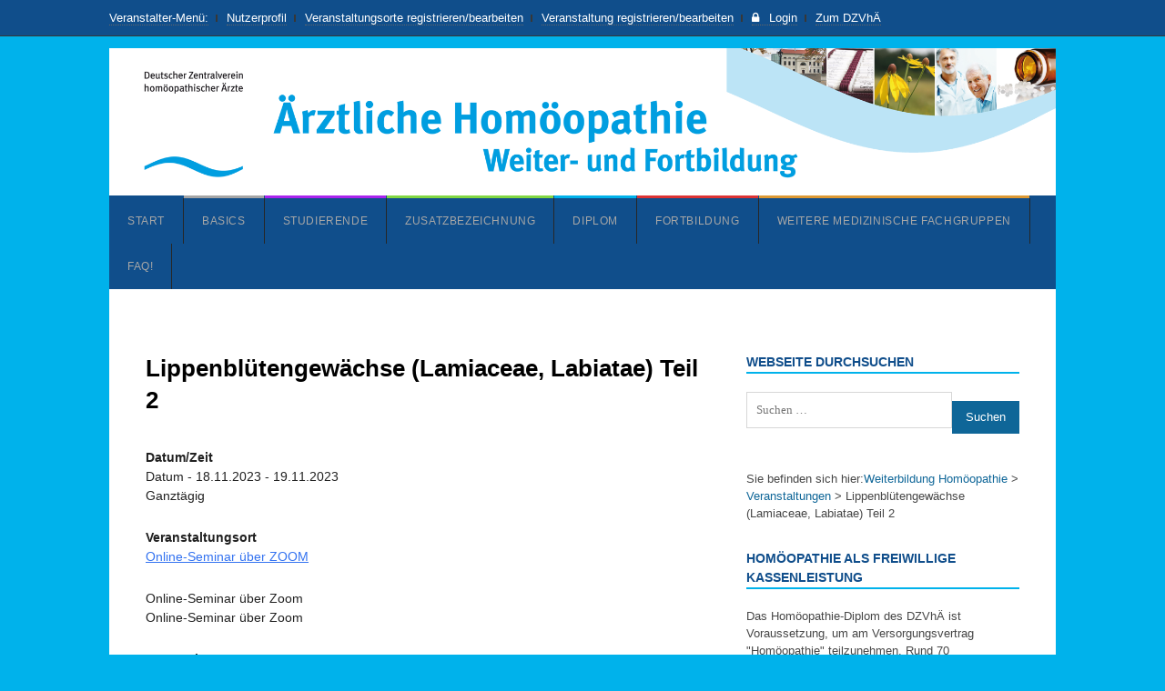

--- FILE ---
content_type: text/html; charset=UTF-8
request_url: https://www.weiterbildung-homoeopathie.de/events/evid3756-lippenbluetengewaechse-lamiaceae-labiatae/
body_size: 16287
content:
<!DOCTYPE html>
<html lang="de">
<head>
	<meta charset="UTF-8">
			<meta name="viewport" content="width=device-width, initial-scale=1">
				<title>Lippenblütengewächse (Lamiaceae, Labiatae) Teil 2 - Weiterbildung Homöopathie</title>
		<link rel="pingback" href="https://www.weiterbildung-homoeopathie.de/wordpress/xmlrpc.php">
	<!--[if lt IE 9]>
		<script src="https://www.weiterbildung-homoeopathie.de/wordpress/wp-content/themes/wpex-spartan/js/html5.js" type="text/javascript"></script>
	<![endif]-->
	
<!--Plugin Global Hide Admin Tool Bar Active-->

<!-- This website is patched against a big problem not solved from WordPress 3.3+ to date -->

<meta name='robots' content='index, follow, max-image-preview:large, max-snippet:-1, max-video-preview:-1' />

	<!-- This site is optimized with the Yoast SEO plugin v26.8 - https://yoast.com/product/yoast-seo-wordpress/ -->
	<link rel="canonical" href="https://www.weiterbildung-homoeopathie.de/events/evid3756-lippenbluetengewaechse-lamiaceae-labiatae/" />
	<meta property="og:locale" content="de_DE" />
	<meta property="og:type" content="article" />
	<meta property="og:title" content="Lippenblütengewächse (Lamiaceae, Labiatae) Teil 2 - Weiterbildung Homöopathie" />
	<meta property="og:description" content="18.11.2023 - 19.11.2023 @ Ganztägig - • Lippenblütengewächse (Lamiaceae, Labiatae) Teil 2 18/19. November 2023 (Wochenende) Schwerpunkte: Cystitis und chronische Nierenbeschwerden. Skripte: Arzneimittelbilder von Ocimum sanctum (Indisches Basilikum, Heiliges Basilikum, sanskrit »Tulsi«) und Orthosiphon aristatus (Indischer Katzenbart, sanskrit »Arjak«). Samstag: 10 - 18 Uhr Sonntag: 10 - ca. 17 Uhr Ort: Das Seminar findet als interaktives Online-Seminar mit Live-Präsenz des Dozenten [...]" />
	<meta property="og:url" content="https://www.weiterbildung-homoeopathie.de/events/evid3756-lippenbluetengewaechse-lamiaceae-labiatae/" />
	<meta property="og:site_name" content="Weiterbildung Homöopathie" />
	<meta property="article:modified_time" content="2023-02-02T10:58:54+00:00" />
	<meta name="twitter:card" content="summary_large_image" />
	<meta name="twitter:label1" content="Geschätzte Lesezeit" />
	<meta name="twitter:data1" content="1 Minute" />
	<script type="application/ld+json" class="yoast-schema-graph">{"@context":"https://schema.org","@graph":[{"@type":"WebPage","@id":"https://www.weiterbildung-homoeopathie.de/events/evid3756-lippenbluetengewaechse-lamiaceae-labiatae/","url":"https://www.weiterbildung-homoeopathie.de/events/evid3756-lippenbluetengewaechse-lamiaceae-labiatae/","name":"Lippenblütengewächse (Lamiaceae, Labiatae) Teil 2 - Weiterbildung Homöopathie","isPartOf":{"@id":"https://www.weiterbildung-homoeopathie.de/#website"},"datePublished":"-0001-11-30T00:00:00+00:00","dateModified":"2023-02-02T10:58:54+00:00","breadcrumb":{"@id":"https://www.weiterbildung-homoeopathie.de/events/evid3756-lippenbluetengewaechse-lamiaceae-labiatae/#breadcrumb"},"inLanguage":"de","potentialAction":[{"@type":"ReadAction","target":["https://www.weiterbildung-homoeopathie.de/events/evid3756-lippenbluetengewaechse-lamiaceae-labiatae/"]}]},{"@type":"BreadcrumbList","@id":"https://www.weiterbildung-homoeopathie.de/events/evid3756-lippenbluetengewaechse-lamiaceae-labiatae/#breadcrumb","itemListElement":[{"@type":"ListItem","position":1,"name":"Startseite","item":"https://www.weiterbildung-homoeopathie.de/"},{"@type":"ListItem","position":2,"name":"Veranstaltungen","item":"https://www.weiterbildung-homoeopathie.de/veranstaltungen/"},{"@type":"ListItem","position":3,"name":"Lippenblütengewächse (Lamiaceae, Labiatae) Teil 2"}]},{"@type":"WebSite","@id":"https://www.weiterbildung-homoeopathie.de/#website","url":"https://www.weiterbildung-homoeopathie.de/","name":"Weiterbildung Homöopathie","description":"Deutscher Zentralverein homöopathischer Ärzte","potentialAction":[{"@type":"SearchAction","target":{"@type":"EntryPoint","urlTemplate":"https://www.weiterbildung-homoeopathie.de/?s={search_term_string}"},"query-input":{"@type":"PropertyValueSpecification","valueRequired":true,"valueName":"search_term_string"}}],"inLanguage":"de"}]}</script>
	<!-- / Yoast SEO plugin. -->


<link rel="alternate" type="application/rss+xml" title="Weiterbildung Homöopathie &raquo; Feed" href="https://www.weiterbildung-homoeopathie.de/feed/" />
<link rel="alternate" type="application/rss+xml" title="Weiterbildung Homöopathie &raquo; Kommentar-Feed" href="https://www.weiterbildung-homoeopathie.de/comments/feed/" />
<link rel="alternate" title="oEmbed (JSON)" type="application/json+oembed" href="https://www.weiterbildung-homoeopathie.de/wp-json/oembed/1.0/embed?url=https%3A%2F%2Fwww.weiterbildung-homoeopathie.de%2Fevents%2Fevid3756-lippenbluetengewaechse-lamiaceae-labiatae%2F" />
<link rel="alternate" title="oEmbed (XML)" type="text/xml+oembed" href="https://www.weiterbildung-homoeopathie.de/wp-json/oembed/1.0/embed?url=https%3A%2F%2Fwww.weiterbildung-homoeopathie.de%2Fevents%2Fevid3756-lippenbluetengewaechse-lamiaceae-labiatae%2F&#038;format=xml" />
<style id='wp-img-auto-sizes-contain-inline-css' type='text/css'>
img:is([sizes=auto i],[sizes^="auto," i]){contain-intrinsic-size:3000px 1500px}
/*# sourceURL=wp-img-auto-sizes-contain-inline-css */
</style>
<link rel='stylesheet' id='simple_tooltips_style-css' href='https://www.weiterbildung-homoeopathie.de/wordpress/wp-content/plugins/simple-tooltips/zebra_tooltips.css?ver=6.9' type='text/css' media='all' />
<style id='wp-emoji-styles-inline-css' type='text/css'>

	img.wp-smiley, img.emoji {
		display: inline !important;
		border: none !important;
		box-shadow: none !important;
		height: 1em !important;
		width: 1em !important;
		margin: 0 0.07em !important;
		vertical-align: -0.1em !important;
		background: none !important;
		padding: 0 !important;
	}
/*# sourceURL=wp-emoji-styles-inline-css */
</style>
<style id='wp-block-library-inline-css' type='text/css'>
:root{--wp-block-synced-color:#7a00df;--wp-block-synced-color--rgb:122,0,223;--wp-bound-block-color:var(--wp-block-synced-color);--wp-editor-canvas-background:#ddd;--wp-admin-theme-color:#007cba;--wp-admin-theme-color--rgb:0,124,186;--wp-admin-theme-color-darker-10:#006ba1;--wp-admin-theme-color-darker-10--rgb:0,107,160.5;--wp-admin-theme-color-darker-20:#005a87;--wp-admin-theme-color-darker-20--rgb:0,90,135;--wp-admin-border-width-focus:2px}@media (min-resolution:192dpi){:root{--wp-admin-border-width-focus:1.5px}}.wp-element-button{cursor:pointer}:root .has-very-light-gray-background-color{background-color:#eee}:root .has-very-dark-gray-background-color{background-color:#313131}:root .has-very-light-gray-color{color:#eee}:root .has-very-dark-gray-color{color:#313131}:root .has-vivid-green-cyan-to-vivid-cyan-blue-gradient-background{background:linear-gradient(135deg,#00d084,#0693e3)}:root .has-purple-crush-gradient-background{background:linear-gradient(135deg,#34e2e4,#4721fb 50%,#ab1dfe)}:root .has-hazy-dawn-gradient-background{background:linear-gradient(135deg,#faaca8,#dad0ec)}:root .has-subdued-olive-gradient-background{background:linear-gradient(135deg,#fafae1,#67a671)}:root .has-atomic-cream-gradient-background{background:linear-gradient(135deg,#fdd79a,#004a59)}:root .has-nightshade-gradient-background{background:linear-gradient(135deg,#330968,#31cdcf)}:root .has-midnight-gradient-background{background:linear-gradient(135deg,#020381,#2874fc)}:root{--wp--preset--font-size--normal:16px;--wp--preset--font-size--huge:42px}.has-regular-font-size{font-size:1em}.has-larger-font-size{font-size:2.625em}.has-normal-font-size{font-size:var(--wp--preset--font-size--normal)}.has-huge-font-size{font-size:var(--wp--preset--font-size--huge)}.has-text-align-center{text-align:center}.has-text-align-left{text-align:left}.has-text-align-right{text-align:right}.has-fit-text{white-space:nowrap!important}#end-resizable-editor-section{display:none}.aligncenter{clear:both}.items-justified-left{justify-content:flex-start}.items-justified-center{justify-content:center}.items-justified-right{justify-content:flex-end}.items-justified-space-between{justify-content:space-between}.screen-reader-text{border:0;clip-path:inset(50%);height:1px;margin:-1px;overflow:hidden;padding:0;position:absolute;width:1px;word-wrap:normal!important}.screen-reader-text:focus{background-color:#ddd;clip-path:none;color:#444;display:block;font-size:1em;height:auto;left:5px;line-height:normal;padding:15px 23px 14px;text-decoration:none;top:5px;width:auto;z-index:100000}html :where(.has-border-color){border-style:solid}html :where([style*=border-top-color]){border-top-style:solid}html :where([style*=border-right-color]){border-right-style:solid}html :where([style*=border-bottom-color]){border-bottom-style:solid}html :where([style*=border-left-color]){border-left-style:solid}html :where([style*=border-width]){border-style:solid}html :where([style*=border-top-width]){border-top-style:solid}html :where([style*=border-right-width]){border-right-style:solid}html :where([style*=border-bottom-width]){border-bottom-style:solid}html :where([style*=border-left-width]){border-left-style:solid}html :where(img[class*=wp-image-]){height:auto;max-width:100%}:where(figure){margin:0 0 1em}html :where(.is-position-sticky){--wp-admin--admin-bar--position-offset:var(--wp-admin--admin-bar--height,0px)}@media screen and (max-width:600px){html :where(.is-position-sticky){--wp-admin--admin-bar--position-offset:0px}}

/*# sourceURL=wp-block-library-inline-css */
</style><style id='wp-block-paragraph-inline-css' type='text/css'>
.is-small-text{font-size:.875em}.is-regular-text{font-size:1em}.is-large-text{font-size:2.25em}.is-larger-text{font-size:3em}.has-drop-cap:not(:focus):first-letter{float:left;font-size:8.4em;font-style:normal;font-weight:100;line-height:.68;margin:.05em .1em 0 0;text-transform:uppercase}body.rtl .has-drop-cap:not(:focus):first-letter{float:none;margin-left:.1em}p.has-drop-cap.has-background{overflow:hidden}:root :where(p.has-background){padding:1.25em 2.375em}:where(p.has-text-color:not(.has-link-color)) a{color:inherit}p.has-text-align-left[style*="writing-mode:vertical-lr"],p.has-text-align-right[style*="writing-mode:vertical-rl"]{rotate:180deg}
/*# sourceURL=https://www.weiterbildung-homoeopathie.de/wordpress/wp-includes/blocks/paragraph/style.min.css */
</style>
<style id='global-styles-inline-css' type='text/css'>
:root{--wp--preset--aspect-ratio--square: 1;--wp--preset--aspect-ratio--4-3: 4/3;--wp--preset--aspect-ratio--3-4: 3/4;--wp--preset--aspect-ratio--3-2: 3/2;--wp--preset--aspect-ratio--2-3: 2/3;--wp--preset--aspect-ratio--16-9: 16/9;--wp--preset--aspect-ratio--9-16: 9/16;--wp--preset--color--black: #000000;--wp--preset--color--cyan-bluish-gray: #abb8c3;--wp--preset--color--white: #ffffff;--wp--preset--color--pale-pink: #f78da7;--wp--preset--color--vivid-red: #cf2e2e;--wp--preset--color--luminous-vivid-orange: #ff6900;--wp--preset--color--luminous-vivid-amber: #fcb900;--wp--preset--color--light-green-cyan: #7bdcb5;--wp--preset--color--vivid-green-cyan: #00d084;--wp--preset--color--pale-cyan-blue: #8ed1fc;--wp--preset--color--vivid-cyan-blue: #0693e3;--wp--preset--color--vivid-purple: #9b51e0;--wp--preset--gradient--vivid-cyan-blue-to-vivid-purple: linear-gradient(135deg,rgb(6,147,227) 0%,rgb(155,81,224) 100%);--wp--preset--gradient--light-green-cyan-to-vivid-green-cyan: linear-gradient(135deg,rgb(122,220,180) 0%,rgb(0,208,130) 100%);--wp--preset--gradient--luminous-vivid-amber-to-luminous-vivid-orange: linear-gradient(135deg,rgb(252,185,0) 0%,rgb(255,105,0) 100%);--wp--preset--gradient--luminous-vivid-orange-to-vivid-red: linear-gradient(135deg,rgb(255,105,0) 0%,rgb(207,46,46) 100%);--wp--preset--gradient--very-light-gray-to-cyan-bluish-gray: linear-gradient(135deg,rgb(238,238,238) 0%,rgb(169,184,195) 100%);--wp--preset--gradient--cool-to-warm-spectrum: linear-gradient(135deg,rgb(74,234,220) 0%,rgb(151,120,209) 20%,rgb(207,42,186) 40%,rgb(238,44,130) 60%,rgb(251,105,98) 80%,rgb(254,248,76) 100%);--wp--preset--gradient--blush-light-purple: linear-gradient(135deg,rgb(255,206,236) 0%,rgb(152,150,240) 100%);--wp--preset--gradient--blush-bordeaux: linear-gradient(135deg,rgb(254,205,165) 0%,rgb(254,45,45) 50%,rgb(107,0,62) 100%);--wp--preset--gradient--luminous-dusk: linear-gradient(135deg,rgb(255,203,112) 0%,rgb(199,81,192) 50%,rgb(65,88,208) 100%);--wp--preset--gradient--pale-ocean: linear-gradient(135deg,rgb(255,245,203) 0%,rgb(182,227,212) 50%,rgb(51,167,181) 100%);--wp--preset--gradient--electric-grass: linear-gradient(135deg,rgb(202,248,128) 0%,rgb(113,206,126) 100%);--wp--preset--gradient--midnight: linear-gradient(135deg,rgb(2,3,129) 0%,rgb(40,116,252) 100%);--wp--preset--font-size--small: 13px;--wp--preset--font-size--medium: 20px;--wp--preset--font-size--large: 36px;--wp--preset--font-size--x-large: 42px;--wp--preset--spacing--20: 0.44rem;--wp--preset--spacing--30: 0.67rem;--wp--preset--spacing--40: 1rem;--wp--preset--spacing--50: 1.5rem;--wp--preset--spacing--60: 2.25rem;--wp--preset--spacing--70: 3.38rem;--wp--preset--spacing--80: 5.06rem;--wp--preset--shadow--natural: 6px 6px 9px rgba(0, 0, 0, 0.2);--wp--preset--shadow--deep: 12px 12px 50px rgba(0, 0, 0, 0.4);--wp--preset--shadow--sharp: 6px 6px 0px rgba(0, 0, 0, 0.2);--wp--preset--shadow--outlined: 6px 6px 0px -3px rgb(255, 255, 255), 6px 6px rgb(0, 0, 0);--wp--preset--shadow--crisp: 6px 6px 0px rgb(0, 0, 0);}:where(.is-layout-flex){gap: 0.5em;}:where(.is-layout-grid){gap: 0.5em;}body .is-layout-flex{display: flex;}.is-layout-flex{flex-wrap: wrap;align-items: center;}.is-layout-flex > :is(*, div){margin: 0;}body .is-layout-grid{display: grid;}.is-layout-grid > :is(*, div){margin: 0;}:where(.wp-block-columns.is-layout-flex){gap: 2em;}:where(.wp-block-columns.is-layout-grid){gap: 2em;}:where(.wp-block-post-template.is-layout-flex){gap: 1.25em;}:where(.wp-block-post-template.is-layout-grid){gap: 1.25em;}.has-black-color{color: var(--wp--preset--color--black) !important;}.has-cyan-bluish-gray-color{color: var(--wp--preset--color--cyan-bluish-gray) !important;}.has-white-color{color: var(--wp--preset--color--white) !important;}.has-pale-pink-color{color: var(--wp--preset--color--pale-pink) !important;}.has-vivid-red-color{color: var(--wp--preset--color--vivid-red) !important;}.has-luminous-vivid-orange-color{color: var(--wp--preset--color--luminous-vivid-orange) !important;}.has-luminous-vivid-amber-color{color: var(--wp--preset--color--luminous-vivid-amber) !important;}.has-light-green-cyan-color{color: var(--wp--preset--color--light-green-cyan) !important;}.has-vivid-green-cyan-color{color: var(--wp--preset--color--vivid-green-cyan) !important;}.has-pale-cyan-blue-color{color: var(--wp--preset--color--pale-cyan-blue) !important;}.has-vivid-cyan-blue-color{color: var(--wp--preset--color--vivid-cyan-blue) !important;}.has-vivid-purple-color{color: var(--wp--preset--color--vivid-purple) !important;}.has-black-background-color{background-color: var(--wp--preset--color--black) !important;}.has-cyan-bluish-gray-background-color{background-color: var(--wp--preset--color--cyan-bluish-gray) !important;}.has-white-background-color{background-color: var(--wp--preset--color--white) !important;}.has-pale-pink-background-color{background-color: var(--wp--preset--color--pale-pink) !important;}.has-vivid-red-background-color{background-color: var(--wp--preset--color--vivid-red) !important;}.has-luminous-vivid-orange-background-color{background-color: var(--wp--preset--color--luminous-vivid-orange) !important;}.has-luminous-vivid-amber-background-color{background-color: var(--wp--preset--color--luminous-vivid-amber) !important;}.has-light-green-cyan-background-color{background-color: var(--wp--preset--color--light-green-cyan) !important;}.has-vivid-green-cyan-background-color{background-color: var(--wp--preset--color--vivid-green-cyan) !important;}.has-pale-cyan-blue-background-color{background-color: var(--wp--preset--color--pale-cyan-blue) !important;}.has-vivid-cyan-blue-background-color{background-color: var(--wp--preset--color--vivid-cyan-blue) !important;}.has-vivid-purple-background-color{background-color: var(--wp--preset--color--vivid-purple) !important;}.has-black-border-color{border-color: var(--wp--preset--color--black) !important;}.has-cyan-bluish-gray-border-color{border-color: var(--wp--preset--color--cyan-bluish-gray) !important;}.has-white-border-color{border-color: var(--wp--preset--color--white) !important;}.has-pale-pink-border-color{border-color: var(--wp--preset--color--pale-pink) !important;}.has-vivid-red-border-color{border-color: var(--wp--preset--color--vivid-red) !important;}.has-luminous-vivid-orange-border-color{border-color: var(--wp--preset--color--luminous-vivid-orange) !important;}.has-luminous-vivid-amber-border-color{border-color: var(--wp--preset--color--luminous-vivid-amber) !important;}.has-light-green-cyan-border-color{border-color: var(--wp--preset--color--light-green-cyan) !important;}.has-vivid-green-cyan-border-color{border-color: var(--wp--preset--color--vivid-green-cyan) !important;}.has-pale-cyan-blue-border-color{border-color: var(--wp--preset--color--pale-cyan-blue) !important;}.has-vivid-cyan-blue-border-color{border-color: var(--wp--preset--color--vivid-cyan-blue) !important;}.has-vivid-purple-border-color{border-color: var(--wp--preset--color--vivid-purple) !important;}.has-vivid-cyan-blue-to-vivid-purple-gradient-background{background: var(--wp--preset--gradient--vivid-cyan-blue-to-vivid-purple) !important;}.has-light-green-cyan-to-vivid-green-cyan-gradient-background{background: var(--wp--preset--gradient--light-green-cyan-to-vivid-green-cyan) !important;}.has-luminous-vivid-amber-to-luminous-vivid-orange-gradient-background{background: var(--wp--preset--gradient--luminous-vivid-amber-to-luminous-vivid-orange) !important;}.has-luminous-vivid-orange-to-vivid-red-gradient-background{background: var(--wp--preset--gradient--luminous-vivid-orange-to-vivid-red) !important;}.has-very-light-gray-to-cyan-bluish-gray-gradient-background{background: var(--wp--preset--gradient--very-light-gray-to-cyan-bluish-gray) !important;}.has-cool-to-warm-spectrum-gradient-background{background: var(--wp--preset--gradient--cool-to-warm-spectrum) !important;}.has-blush-light-purple-gradient-background{background: var(--wp--preset--gradient--blush-light-purple) !important;}.has-blush-bordeaux-gradient-background{background: var(--wp--preset--gradient--blush-bordeaux) !important;}.has-luminous-dusk-gradient-background{background: var(--wp--preset--gradient--luminous-dusk) !important;}.has-pale-ocean-gradient-background{background: var(--wp--preset--gradient--pale-ocean) !important;}.has-electric-grass-gradient-background{background: var(--wp--preset--gradient--electric-grass) !important;}.has-midnight-gradient-background{background: var(--wp--preset--gradient--midnight) !important;}.has-small-font-size{font-size: var(--wp--preset--font-size--small) !important;}.has-medium-font-size{font-size: var(--wp--preset--font-size--medium) !important;}.has-large-font-size{font-size: var(--wp--preset--font-size--large) !important;}.has-x-large-font-size{font-size: var(--wp--preset--font-size--x-large) !important;}
/*# sourceURL=global-styles-inline-css */
</style>

<style id='classic-theme-styles-inline-css' type='text/css'>
/*! This file is auto-generated */
.wp-block-button__link{color:#fff;background-color:#32373c;border-radius:9999px;box-shadow:none;text-decoration:none;padding:calc(.667em + 2px) calc(1.333em + 2px);font-size:1.125em}.wp-block-file__button{background:#32373c;color:#fff;text-decoration:none}
/*# sourceURL=/wp-includes/css/classic-themes.min.css */
</style>
<link rel='stylesheet' id='sn-animate-css-css' href='https://www.weiterbildung-homoeopathie.de/wordpress/wp-content/plugins/duofaq-responsive-flat-simple-faq/duogeek/inc/animate.css?ver=1.1' type='text/css' media='all' />
<link rel='stylesheet' id='dg-grid-css-css' href='https://www.weiterbildung-homoeopathie.de/wordpress/wp-content/plugins/duofaq-responsive-flat-simple-faq/duogeek/inc/dg-grid.css?ver=1.1' type='text/css' media='all' />
<link rel='stylesheet' id='ui_accordion_css-css' href='https://www.weiterbildung-homoeopathie.de/wordpress/wp-content/plugins/duofaq-responsive-flat-simple-faq/duo-faq-files/inc/css/belize-hole.css?ver=1.1' type='text/css' media='all' />
<link rel='stylesheet' id='accordion_css-css' href='https://www.weiterbildung-homoeopathie.de/wordpress/wp-content/plugins/duofaq-responsive-flat-simple-faq/duo-faq-files/inc/css/faqs.css?ver=1.1' type='text/css' media='all' />
<link rel='stylesheet' id='events-manager-css' href='https://www.weiterbildung-homoeopathie.de/wordpress/wp-content/plugins/events-manager/includes/css/events-manager.min.css?ver=7.2.3.1' type='text/css' media='all' />
<style id='events-manager-inline-css' type='text/css'>
body .em { --font-family : inherit; --font-weight : inherit; --font-size : 1em; --line-height : inherit; }
/*# sourceURL=events-manager-inline-css */
</style>
<link rel='stylesheet' id='symple_shortcode_styles-css' href='https://www.weiterbildung-homoeopathie.de/wordpress/wp-content/plugins/symple-shortcodes/shortcodes/css/symple_shortcodes_styles.css?ver=6.9' type='text/css' media='all' />
<link rel='stylesheet' id='bsearch-style-css' href='https://www.weiterbildung-homoeopathie.de/wordpress/wp-content/plugins/better-search/includes/css/bsearch-styles.min.css?ver=4.1.2' type='text/css' media='all' />
<link rel='stylesheet' id='wpex-style-css' href='https://www.weiterbildung-homoeopathie.de/wordpress/wp-content/themes/wpex-spartan/style.css?ver=2.0' type='text/css' media='all' />
<link rel='stylesheet' id='wpex-responsive-css' href='https://www.weiterbildung-homoeopathie.de/wordpress/wp-content/themes/wpex-spartan/css/responsive.css?ver=1.0' type='text/css' media='all' />
<link rel='stylesheet' id='wp-members-css' href='https://www.weiterbildung-homoeopathie.de/wordpress/wp-content/plugins/wp-members/assets/css/forms/generic-no-float.min.css?ver=3.5.5.1' type='text/css' media='all' />
<script type="text/javascript" src="https://www.weiterbildung-homoeopathie.de/wordpress/wp-includes/js/jquery/jquery.min.js?ver=3.7.1" id="jquery-core-js"></script>
<script type="text/javascript" src="https://www.weiterbildung-homoeopathie.de/wordpress/wp-includes/js/jquery/jquery-migrate.min.js?ver=3.4.1" id="jquery-migrate-js"></script>
<script type="text/javascript" src="https://www.weiterbildung-homoeopathie.de/wordpress/wp-includes/js/jquery/ui/core.min.js?ver=1.13.3" id="jquery-ui-core-js"></script>
<script type="text/javascript" src="https://www.weiterbildung-homoeopathie.de/wordpress/wp-includes/js/jquery/ui/mouse.min.js?ver=1.13.3" id="jquery-ui-mouse-js"></script>
<script type="text/javascript" src="https://www.weiterbildung-homoeopathie.de/wordpress/wp-includes/js/jquery/ui/sortable.min.js?ver=1.13.3" id="jquery-ui-sortable-js"></script>
<script type="text/javascript" src="https://www.weiterbildung-homoeopathie.de/wordpress/wp-includes/js/jquery/ui/datepicker.min.js?ver=1.13.3" id="jquery-ui-datepicker-js"></script>
<script type="text/javascript" id="jquery-ui-datepicker-js-after">
/* <![CDATA[ */
jQuery(function(jQuery){jQuery.datepicker.setDefaults({"closeText":"Schlie\u00dfen","currentText":"Heute","monthNames":["Januar","Februar","M\u00e4rz","April","Mai","Juni","Juli","August","September","Oktober","November","Dezember"],"monthNamesShort":["Jan.","Feb.","M\u00e4rz","Apr.","Mai","Juni","Juli","Aug.","Sep.","Okt.","Nov.","Dez."],"nextText":"Weiter","prevText":"Zur\u00fcck","dayNames":["Sonntag","Montag","Dienstag","Mittwoch","Donnerstag","Freitag","Samstag"],"dayNamesShort":["So.","Mo.","Di.","Mi.","Do.","Fr.","Sa."],"dayNamesMin":["S","M","D","M","D","F","S"],"dateFormat":"d. MM yy","firstDay":1,"isRTL":false});});
//# sourceURL=jquery-ui-datepicker-js-after
/* ]]> */
</script>
<script type="text/javascript" src="https://www.weiterbildung-homoeopathie.de/wordpress/wp-includes/js/jquery/ui/resizable.min.js?ver=1.13.3" id="jquery-ui-resizable-js"></script>
<script type="text/javascript" src="https://www.weiterbildung-homoeopathie.de/wordpress/wp-includes/js/jquery/ui/draggable.min.js?ver=1.13.3" id="jquery-ui-draggable-js"></script>
<script type="text/javascript" src="https://www.weiterbildung-homoeopathie.de/wordpress/wp-includes/js/jquery/ui/controlgroup.min.js?ver=1.13.3" id="jquery-ui-controlgroup-js"></script>
<script type="text/javascript" src="https://www.weiterbildung-homoeopathie.de/wordpress/wp-includes/js/jquery/ui/checkboxradio.min.js?ver=1.13.3" id="jquery-ui-checkboxradio-js"></script>
<script type="text/javascript" src="https://www.weiterbildung-homoeopathie.de/wordpress/wp-includes/js/jquery/ui/button.min.js?ver=1.13.3" id="jquery-ui-button-js"></script>
<script type="text/javascript" src="https://www.weiterbildung-homoeopathie.de/wordpress/wp-includes/js/jquery/ui/dialog.min.js?ver=1.13.3" id="jquery-ui-dialog-js"></script>
<script type="text/javascript" id="events-manager-js-extra">
/* <![CDATA[ */
var EM = {"ajaxurl":"https://www.weiterbildung-homoeopathie.de/wordpress/wp-admin/admin-ajax.php","locationajaxurl":"https://www.weiterbildung-homoeopathie.de/wordpress/wp-admin/admin-ajax.php?action=locations_search","firstDay":"1","locale":"de","dateFormat":"yy-mm-dd","ui_css":"https://www.weiterbildung-homoeopathie.de/wordpress/wp-content/plugins/events-manager/includes/css/jquery-ui/build.min.css","show24hours":"1","is_ssl":"1","autocomplete_limit":"10","calendar":{"breakpoints":{"small":560,"medium":908,"large":false},"month_format":"M Y"},"phone":"","datepicker":{"format":"d.m.Y","locale":"de"},"search":{"breakpoints":{"small":650,"medium":850,"full":false}},"url":"https://www.weiterbildung-homoeopathie.de/wordpress/wp-content/plugins/events-manager","assets":{"input.em-uploader":{"js":{"em-uploader":{"url":"https://www.weiterbildung-homoeopathie.de/wordpress/wp-content/plugins/events-manager/includes/js/em-uploader.js?v=7.2.3.1","event":"em_uploader_ready"}}},".em-event-editor":{"js":{"event-editor":{"url":"https://www.weiterbildung-homoeopathie.de/wordpress/wp-content/plugins/events-manager/includes/js/events-manager-event-editor.js?v=7.2.3.1","event":"em_event_editor_ready"}},"css":{"event-editor":"https://www.weiterbildung-homoeopathie.de/wordpress/wp-content/plugins/events-manager/includes/css/events-manager-event-editor.min.css?v=7.2.3.1"}},".em-recurrence-sets, .em-timezone":{"js":{"luxon":{"url":"luxon/luxon.js?v=7.2.3.1","event":"em_luxon_ready"}}},".em-booking-form, #em-booking-form, .em-booking-recurring, .em-event-booking-form":{"js":{"em-bookings":{"url":"https://www.weiterbildung-homoeopathie.de/wordpress/wp-content/plugins/events-manager/includes/js/bookingsform.js?v=7.2.3.1","event":"em_booking_form_js_loaded"}}},"#em-opt-archetypes":{"js":{"archetypes":"https://www.weiterbildung-homoeopathie.de/wordpress/wp-content/plugins/events-manager/includes/js/admin-archetype-editor.js?v=7.2.3.1","archetypes_ms":"https://www.weiterbildung-homoeopathie.de/wordpress/wp-content/plugins/events-manager/includes/js/admin-archetypes.js?v=7.2.3.1","qs":"qs/qs.js?v=7.2.3.1"}}},"cached":"","txt_search":"Suche","txt_searching":"Suche...","txt_loading":"Wird geladen\u00a0\u2026"};
//# sourceURL=events-manager-js-extra
/* ]]> */
</script>
<script type="text/javascript" src="https://www.weiterbildung-homoeopathie.de/wordpress/wp-content/plugins/events-manager/includes/js/events-manager.js?ver=7.2.3.1" id="events-manager-js"></script>
<script type="text/javascript" src="https://www.weiterbildung-homoeopathie.de/wordpress/wp-content/plugins/events-manager/includes/external/flatpickr/l10n/de.js?ver=7.2.3.1" id="em-flatpickr-localization-js"></script>
<script></script><link rel="https://api.w.org/" href="https://www.weiterbildung-homoeopathie.de/wp-json/" /><link rel="EditURI" type="application/rsd+xml" title="RSD" href="https://www.weiterbildung-homoeopathie.de/wordpress/xmlrpc.php?rsd" />
<meta name="generator" content="WordPress 6.9" />
<link rel='shortlink' href='https://www.weiterbildung-homoeopathie.de/?p=9168' />

<!-- This site is using AdRotate v5.8.14 Professional to display their advertisements - https://ajdg.solutions/ -->
<!-- AdRotate CSS -->
<style type="text/css" media="screen">
	.g { margin:0px; padding:0px; overflow:hidden; line-height:1; zoom:1; }
	.g img { height:auto; }
	.g-col { position:relative; float:left; }
	.g-col:first-child { margin-left: 0; }
	.g-col:last-child { margin-right: 0; }
	.g-2 { margin:0px 0px 0px 0px; width:100%; max-width:160px; height:100%; max-height:600px; }
	@media only screen and (max-width: 480px) {
		.g-col, .g-dyn, .g-single { width:100%; margin-left:0; margin-right:0; }
	}
</style>
<!-- /AdRotate CSS -->


        <script type="text/javascript">
            var jQueryMigrateHelperHasSentDowngrade = false;

			window.onerror = function( msg, url, line, col, error ) {
				// Break out early, do not processing if a downgrade reqeust was already sent.
				if ( jQueryMigrateHelperHasSentDowngrade ) {
					return true;
                }

				var xhr = new XMLHttpRequest();
				var nonce = 'af7b2865c1';
				var jQueryFunctions = [
					'andSelf',
					'browser',
					'live',
					'boxModel',
					'support.boxModel',
					'size',
					'swap',
					'clean',
					'sub',
                ];
				var match_pattern = /\)\.(.+?) is not a function/;
                var erroredFunction = msg.match( match_pattern );

                // If there was no matching functions, do not try to downgrade.
                if ( null === erroredFunction || typeof erroredFunction !== 'object' || typeof erroredFunction[1] === "undefined" || -1 === jQueryFunctions.indexOf( erroredFunction[1] ) ) {
                    return true;
                }

                // Set that we've now attempted a downgrade request.
                jQueryMigrateHelperHasSentDowngrade = true;

				xhr.open( 'POST', 'https://www.weiterbildung-homoeopathie.de/wordpress/wp-admin/admin-ajax.php' );
				xhr.setRequestHeader( 'Content-Type', 'application/x-www-form-urlencoded' );
				xhr.onload = function () {
					var response,
                        reload = false;

					if ( 200 === xhr.status ) {
                        try {
                        	response = JSON.parse( xhr.response );

                        	reload = response.data.reload;
                        } catch ( e ) {
                        	reload = false;
                        }
                    }

					// Automatically reload the page if a deprecation caused an automatic downgrade, ensure visitors get the best possible experience.
					if ( reload ) {
						location.reload();
                    }
				};

				xhr.send( encodeURI( 'action=jquery-migrate-downgrade-version&_wpnonce=' + nonce ) );

				// Suppress error alerts in older browsers
				return true;
			}
        </script>

		<!-- Theme Customizer Styling Options -->
<style type="text/css">
#topbar{ background:#104e8b !important; }#topbar a{ color:#ffffff !important; }#topbar a:hover{ color:#00b2eb !important; }#topbar-nav .sf-menu .sub-menu{ background:#104e8b !important; }#topbar-nav .sf-menu .sub-menu a{ border-color:#104e8b !important; }#topbar .topbar-nav-mobile-toggle, #topbar .topbar-search-mobile-toggle, #topbar .topbar-mobile-login-link{ color:#00b2eb !important; }.wpex-mobile-top-nav-ul li a{ color:#000000 !important; }.wpex-mobile-top-nav-ul li a:hover{ color:#ffffff !important; }#top-wrap{ background-color:#00b2eb !important; }#blog-description{ color:#2b2b2b !important; }#site-navigation-inner, #site-navigation-wrap.is-sticky{ background:#104e8b !important; }#site-navigation-inner{ border-top-color:#104e8b !important; }#site-navigation .dropdown-menu > li > a:hover{ color:#000000 !important; }#site-navigation .dropdown-menu > li > a:hover{ background:#00b2eb !important; }#site-navigation-wrap .dropdown-menu ul{ background:#104e8b !important; }.wpex-mobile-nav .container{ background:#104e8b !important; }.sidebar-container .widget-title{ color:#104e8b !important; }.sidebar-container .widget-title{ border-color:#00b2eb !important; }#footer-wrap, #footer-wrap p{ color:#00b2eb !important; }#footer-wrap h2, #footer-wrap h3, #footer-wrap h4, #footer-wrap h5, #footer-wrap h6, #footer-widgets .widget-title{ color:#00b2eb !important; }#footer-bottom, #footer-bottom p{ color:#00b2eb !important; }.site-scroll-top{ color:#00b2eb !important; }.site-scroll-top{ background-color:#104e8b !important; }.site-scroll-top:hover{ color:#104e8b !important; }.site-scroll-top:hover{ background-color:#00b2eb !important; }
</style><!-- Category Colors -->
<style type="text/css">
.cat-28-bg, #site-navigation .dropdown-menu .cat-28:after, body.category-28 .layout-toggle { background-color:#81d742 } #site-navigation .current-menu-item.cat-28 > a, .wpex-mobile-main-nav .cat-28 > a {color:#81d742 !important}.cat-34-bg, #site-navigation .dropdown-menu .cat-34:after, body.category-34 .layout-toggle { background-color:#00b2eb } #site-navigation .current-menu-item.cat-34 > a, .wpex-mobile-main-nav .cat-34 > a {color:#00b2eb !important}.cat-45-bg, #site-navigation .dropdown-menu .cat-45:after, body.category-45 .layout-toggle { background-color:#a923ed } #site-navigation .current-menu-item.cat-45 > a, .wpex-mobile-main-nav .cat-45 > a {color:#a923ed !important}.cat-50-bg, #site-navigation .dropdown-menu .cat-50:after, body.category-50 .layout-toggle { background-color:#dd9933 } #site-navigation .current-menu-item.cat-50 > a, .wpex-mobile-main-nav .cat-50 > a {color:#dd9933 !important}.cat-29-bg, #site-navigation .dropdown-menu .cat-29:after, body.category-29 .layout-toggle { background-color:#a5a5a5 } #site-navigation .current-menu-item.cat-29 > a, .wpex-mobile-main-nav .cat-29 > a {color:#a5a5a5 !important}.cat-56-bg, #site-navigation .dropdown-menu .cat-56:after, body.category-56 .layout-toggle { background-color:#00b2eb } #site-navigation .current-menu-item.cat-56 > a, .wpex-mobile-main-nav .cat-56 > a {color:#00b2eb !important}.cat-1-bg, #site-navigation .dropdown-menu .cat-1:after, body.category-1 .layout-toggle { background-color:#a5a5a5 } #site-navigation .current-menu-item.cat-1 > a, .wpex-mobile-main-nav .cat-1 > a {color:#a5a5a5 !important}.cat-37-bg, #site-navigation .dropdown-menu .cat-37:after, body.category-37 .layout-toggle { background-color:#a5a5a5 } #site-navigation .current-menu-item.cat-37 > a, .wpex-mobile-main-nav .cat-37 > a {color:#a5a5a5 !important}.cat-24-bg, #site-navigation .dropdown-menu .cat-24:after, body.category-24 .layout-toggle { background-color:#00b2eb } #site-navigation .current-menu-item.cat-24 > a, .wpex-mobile-main-nav .cat-24 > a {color:#00b2eb !important}.cat-36-bg, #site-navigation .dropdown-menu .cat-36:after, body.category-36 .layout-toggle { background-color:#81d742 } #site-navigation .current-menu-item.cat-36 > a, .wpex-mobile-main-nav .cat-36 > a {color:#81d742 !important}.cat-53-bg, #site-navigation .dropdown-menu .cat-53:after, body.category-53 .layout-toggle { background-color:#a923ed } #site-navigation .current-menu-item.cat-53 > a, .wpex-mobile-main-nav .cat-53 > a {color:#a923ed !important}.cat-22-bg, #site-navigation .dropdown-menu .cat-22:after, body.category-22 .layout-toggle { background-color:#dd3333 } #site-navigation .current-menu-item.cat-22 > a, .wpex-mobile-main-nav .cat-22 > a {color:#dd3333 !important}.cat-48-bg, #site-navigation .dropdown-menu .cat-48:after, body.category-48 .layout-toggle { background-color:#dd9933 } #site-navigation .current-menu-item.cat-48 > a, .wpex-mobile-main-nav .cat-48 > a {color:#dd9933 !important}.cat-54-bg, #site-navigation .dropdown-menu .cat-54:after, body.category-54 .layout-toggle { background-color:#dd3333 } #site-navigation .current-menu-item.cat-54 > a, .wpex-mobile-main-nav .cat-54 > a {color:#dd3333 !important}.cat-30-bg, #site-navigation .dropdown-menu .cat-30:after, body.category-30 .layout-toggle { background-color:#a5a5a5 } #site-navigation .current-menu-item.cat-30 > a, .wpex-mobile-main-nav .cat-30 > a {color:#a5a5a5 !important}.cat-52-bg, #site-navigation .dropdown-menu .cat-52:after, body.category-52 .layout-toggle { background-color:#a5a5a5 } #site-navigation .current-menu-item.cat-52 > a, .wpex-mobile-main-nav .cat-52 > a {color:#a5a5a5 !important}.cat-38-bg, #site-navigation .dropdown-menu .cat-38:after, body.category-38 .layout-toggle { background-color:#00b2eb } #site-navigation .current-menu-item.cat-38 > a, .wpex-mobile-main-nav .cat-38 > a {color:#00b2eb !important}.cat-26-bg, #site-navigation .dropdown-menu .cat-26:after, body.category-26 .layout-toggle { background-color:#dd3333 } #site-navigation .current-menu-item.cat-26 > a, .wpex-mobile-main-nav .cat-26 > a {color:#dd3333 !important}.cat-41-bg, #site-navigation .dropdown-menu .cat-41:after, body.category-41 .layout-toggle { background-color:#dd3333 } #site-navigation .current-menu-item.cat-41 > a, .wpex-mobile-main-nav .cat-41 > a {color:#dd3333 !important}.cat-39-bg, #site-navigation .dropdown-menu .cat-39:after, body.category-39 .layout-toggle { background-color:#00b2eb } #site-navigation .current-menu-item.cat-39 > a, .wpex-mobile-main-nav .cat-39 > a {color:#00b2eb !important}.cat-44-bg, #site-navigation .dropdown-menu .cat-44:after, body.category-44 .layout-toggle { background-color:#a923ed } #site-navigation .current-menu-item.cat-44 > a, .wpex-mobile-main-nav .cat-44 > a {color:#a923ed !important}.cat-40-bg, #site-navigation .dropdown-menu .cat-40:after, body.category-40 .layout-toggle { background-color:#dd3333 } #site-navigation .current-menu-item.cat-40 > a, .wpex-mobile-main-nav .cat-40 > a {color:#dd3333 !important}.cat-47-bg, #site-navigation .dropdown-menu .cat-47:after, body.category-47 .layout-toggle { background-color:#dd9933 } #site-navigation .current-menu-item.cat-47 > a, .wpex-mobile-main-nav .cat-47 > a {color:#dd9933 !important}.cat-35-bg, #site-navigation .dropdown-menu .cat-35:after, body.category-35 .layout-toggle { background-color:#a5a5a5 } #site-navigation .current-menu-item.cat-35 > a, .wpex-mobile-main-nav .cat-35 > a {color:#a5a5a5 !important}.cat-51-bg, #site-navigation .dropdown-menu .cat-51:after, body.category-51 .layout-toggle { background-color:#a923ed } #site-navigation .current-menu-item.cat-51 > a, .wpex-mobile-main-nav .cat-51 > a {color:#a923ed !important}.cat-55-bg, #site-navigation .dropdown-menu .cat-55:after, body.category-55 .layout-toggle { background-color:#81d742 } #site-navigation .current-menu-item.cat-55 > a, .wpex-mobile-main-nav .cat-55 > a {color:#81d742 !important}.cat-46-bg, #site-navigation .dropdown-menu .cat-46:after, body.category-46 .layout-toggle { background-color:#dd9933 } #site-navigation .current-menu-item.cat-46 > a, .wpex-mobile-main-nav .cat-46 > a {color:#dd9933 !important}.cat-49-bg, #site-navigation .dropdown-menu .cat-49:after, body.category-49 .layout-toggle { background-color:#dd9933 } #site-navigation .current-menu-item.cat-49 > a, .wpex-mobile-main-nav .cat-49 > a {color:#dd9933 !important}.cat-21-bg, #site-navigation .dropdown-menu .cat-21:after, body.category-21 .layout-toggle { background-color:#81d742 } #site-navigation .current-menu-item.cat-21 > a, .wpex-mobile-main-nav .cat-21 > a {color:#81d742 !important}
</style><!--[if IE 8]><link rel="stylesheet" type="text/css" href="https://www.weiterbildung-homoeopathie.de/wordpress/wp-content/themes/wpex-spartan/css/ie8.css" media="screen"><![endif]--><meta name="generator" content="Powered by WPBakery Page Builder - drag and drop page builder for WordPress."/>
<style type="text/css" id="custom-background-css">
body.custom-background { background-color: #00b2eb; }
</style>
			<style type="text/css" id="wp-custom-css">
			.postid-6112 #Anmeldung_VA {
	display: none;
}
.postid-6112 #Anmeldung_VA_Link {
	display: none;
}
.postid-6112  #Anmeldung_VA_Link_Ref{
	display: none;
}
.wpb_button {
  padding: 7px;
  background: red;
  font-family: Arial, Helvetica, sans-serif;
  font-weight: bold;
  color: white;
  border: 1px solid darkred;
  border-radius: 10px;
	text-align: center !important;
}
#footer{
	display: none !important;
}
.postid-10635 #Anmeldung_VA {
	display: none;
}
.postid-10635 #Anmeldung_VA_Link {
	display: none;
}
.postid-10635  #Anmeldung_VA_Link_Ref{
	display: none;
}		</style>
		<noscript><style> .wpb_animate_when_almost_visible { opacity: 1; }</style></noscript></head>

<body class="wp-singular event-template-default single single-event postid-9168 custom-background wp-theme-wpex-spartan symple-shortcodes  symple-shortcodes-responsive wpex-theme right-sidebar fixed-nav wpb-js-composer js-comp-ver-8.0.1 vc_responsive">

	<div id="wrap" class="clr">

		<div id="top-wrap" class="clr">
							<div id="topbar" class="clr">
					<div class="container clr">
													<div id="topbar-nav" class="cr">
								<div class="menu-top-menue-container"><ul id="menu-top-menue" class="top-nav sf-menu"><li id="menu-item-836" class="menu-item menu-item-type-custom menu-item-object-custom menu-item-home menu-item-836"><a href="https://www.weiterbildung-homoeopathie.de/">Veranstalter-Menü:</a></li>
<li id="menu-item-787" class="menu-item menu-item-type-post_type menu-item-object-page menu-item-787"><a href="https://www.weiterbildung-homoeopathie.de/nutzerprofil/">Nutzerprofil</a></li>
<li id="menu-item-745" class="menu-item menu-item-type-post_type menu-item-object-page menu-item-745"><a href="https://www.weiterbildung-homoeopathie.de/locations/">Veranstaltungsorte registrieren/bearbeiten</a></li>
<li id="menu-item-755" class="menu-item menu-item-type-post_type menu-item-object-page menu-item-755"><a href="https://www.weiterbildung-homoeopathie.de/veranstaltung-bearbeiten/">Veranstaltung registrieren/bearbeiten</a></li>
<li><a href="https://www.weiterbildung-homoeopathie.de/login/" class="nav-loginout-link">
					<span class="fa fa-lock"></span>
					Login</a>
					</li><li id="menu-item-99999" class="menu-object-custom menu-item-99999"><a href="https://www.dzvhae.de" target="_blank">Zum DZVhÄ</a></li></ul></div>							</div><!-- #topbar-nav -->
																			<a href="https://www.weiterbildung-homoeopathie.de/login/" title="Login "><span class="fa fa-user topbar-mobile-login-link"></span></a>
																			<span class="fa fa-bars topbar-nav-mobile-toggle"></span>
											</div><!-- .container -->
				</div><!-- #topbar -->
						<header id="header" class="site-header clr container" role="banner"><a href="https://www.weiterbildung-homoeopathie.de" title="Home"><img name=image src=https://www.weiterbildung-homoeopathie.de/wordpress/wp-content/themes/wpex-spartan/images/3Header_Weiterbildung.png alt="http://www.weiterbildung-homoeopathie.de/" class="headerlink"></a>
				<div class="site-branding clr">
							<div id="logo" class="clr">
										<div class="site-text-logo clr">
					<h2>						<a href="https://www.weiterbildung-homoeopathie.de" title="Weiterbildung Homöopathie" rel="home">Weiterbildung Homöopathie</a>
					</h2>				</div>
					</div><!-- #logo -->
						</div><!-- .site-branding -->
							</header><!-- #header -->
			<div id="site-navigation-wrap" class="clr">
				<div id="site-navigation-inner" class="clr container">
					<nav id="site-navigation" class="navigation main-navigation clr" role="navigation">
						<div class="menu-hauptmenue-container"><ul id="menu-hauptmenue" class="main-nav dropdown-menu sf-menu"><li id="menu-item-325" class="menu-item menu-item-type-post_type menu-item-object-page menu-item-home menu-item-325"><a href="https://www.weiterbildung-homoeopathie.de/">Start</a></li>
<li id="menu-item-677" class="menu-item menu-item-type-taxonomy menu-item-object-category menu-item-677 cat-1"><a href="https://www.weiterbildung-homoeopathie.de/category/allgemein/">Basics</a></li>
<li id="menu-item-568" class="menu-item menu-item-type-taxonomy menu-item-object-category menu-item-568 cat-44"><a href="https://www.weiterbildung-homoeopathie.de/category/studierende/">Studierende</a></li>
<li id="menu-item-314" class="menu-item menu-item-type-taxonomy menu-item-object-category menu-item-314 cat-21"><a href="https://www.weiterbildung-homoeopathie.de/category/weiterbildung/">Zusatzbezeichnung</a></li>
<li id="menu-item-313" class="menu-item menu-item-type-taxonomy menu-item-object-category menu-item-313 cat-24"><a href="https://www.weiterbildung-homoeopathie.de/category/diplom/">Diplom</a></li>
<li id="menu-item-320" class="menu-item menu-item-type-taxonomy menu-item-object-category menu-item-320 cat-22"><a href="https://www.weiterbildung-homoeopathie.de/category/fortbildung/">Fortbildung</a></li>
<li id="menu-item-676" class="menu-item menu-item-type-taxonomy menu-item-object-category menu-item-676 cat-46"><a href="https://www.weiterbildung-homoeopathie.de/category/weitere-med-fachgruppen/">Weitere medizinische Fachgruppen</a></li>
<li id="menu-item-228" class="menu-item menu-item-type-post_type menu-item-object-page menu-item-228"><a href="https://www.weiterbildung-homoeopathie.de/faq-haeufige-fragen-zur-weiter-und-fortbildung-homoeopathie/">FAQ!</a></li>
</ul></div>							<a href="#mobile-nav" class="navigation-toggle"><span class="fa fa-bars navigation-toggle-icon"></span><span class="navigation-toggle-text">Menü</span></a>
																	</nav><!-- #site-navigation -->
				</div><!-- #site-navigation-inner -->
			</div><!-- #site-navigation-wrap -->
		</div><!-- #top-wrap -->

		<div class="site-main-wrap clr">
			<div id="main" class="site-main clr container">
	<div id="primary" class="content-area clr">
		<div id="content" class="site-content left-content clr" role="main">
			<article class="single-post-article clr">
								<div class="single-post-media clr">
									</div><!-- .single-post-media -->
				<header class="post-header clr">
					<h1 class="post-header-title">Lippenblütengewächse (Lamiaceae, Labiatae) Teil 2</h1>
								<div class="loop-entry-meta clr">
															</div><!-- .loop-entry-meta -->
						</header><!-- .page-header -->
				<div class="entry clr">
					<div class="em em-view-container" id="em-view-6" data-view="event">
	<div class="em pixelbones em-item em-item-single em-event em-event-single em-event-3756 " id="em-event-6" data-view-id="6">
		<div style="float:right;margin:0px 0px 15px 15px"></div>
<p>
	<strong>Datum/Zeit</strong><br />
	Datum - 18.11.2023 - 19.11.2023<br /><i>Ganztägig</i>
</p>

<p>
	<strong>Veranstaltungsort</strong><br />
	<a href="https://www.weiterbildung-homoeopathie.de/locations/online-seminar-ueber-zoom/">Online-Seminar über ZOOM</a>
</p>
<p>
	Online-Seminar über Zoom</br>
	 Online-Seminar über Zoom
</p>

<p>
	<strong>Kategorien</strong>
		<ul class="event-categories">
					<li><a href="https://www.weiterbildung-homoeopathie.de/events/categories/fernseminarwebinar/">Fernseminar/Webinar (Fortbildungsseminare)</a></li>
			</ul>
	
</p>
<br style="clear:both" />
<h3>Themen und Beschreibung </h3>
<p>• Lippenblütengewächse (Lamiaceae, Labiatae) Teil 2<br />
18/19. November 2023 (Wochenende)<br />
<span class="text6">Schwerpunkte: <b>Cystitis und chronische Nierenbeschwerden</b>.<br />
Skripte: Arzneimittelbilder von <b>Ocimum sanctum</b> (Indisches Basilikum, Heiliges Basilikum, sanskrit »Tulsi«) und <b>Orthosiphon aristatus</b> (Indischer Katzenbart, sanskrit »Arjak«).</span></p>
<p>Samstag: 10 &#8211; 18 Uhr<br />
Sonntag: 10 &#8211; ca. 17 Uhr</p>
<p>Ort:<br />
Das Seminar findet als interaktives Online-Seminar mit Live-Präsenz des Dozenten statt.</p>
<p>Kosten:<br />
220.- Euro bei Anmeldung bis zum 06. November danach 240.- Euro.<br />
Die Anmeldung wird erst mit Überweisung der Seminarkosten vollständig.<br />
Für TeilnehmerInnen ist ein Rücktrittsrecht bis zu dem Frühbuchertermin (&#8222;Bei Anmeldung bis zum 06. November&#8220;) kostenfrei möglich, danach wird die Seminargebühr unabhängig von den Gründen des Rücktritts zu 100 % einbehalten. Es kann jedoch ein Ersatzteilnehmer gestellt werden.<br />
Im Falle höherer Gewalt oder sonstiger vom Veranstalter nicht zu vertretender Hinderungsgründe behält sich der Veranstalter ein Rücktrittsrecht vor. Geleistete Zahlungen werden dann vollständig rückerstattet, weitergehende Ansprüche können nicht geltend gemacht werden.</p>
<p>Kontakt und Anmeldung:<br />
Sven Sauter &#8211; Tel. 030 / 53 21 24 99 &#8211; Mail: svenkopol@gmx.de</p>

</br>
<p>Anzahl der Unterrichtseinheiten: 14</p>
<p>Anerkannte Diplompunkte: 14</p>
<p>Registrierungsnummer: 2023-0004-Berl.BB</p>
<p>FB-Punkte bei Ärztekammer sind/werden beantragt: Nein</p>
<p>Anzahl der bei der Ärztekammer beantragten FB-Punkte: </p>
<p>Ärztl. Leiter: Simone Layer</p>
<p>Referenten: Sven Sauter</p>
<p>Kontaktname: Sven Sauter</p>
<p>Kontakt E-Mail: <a href="mailto:svenkopol@gmx.de">svenkopol@gmx.de</a></p>
<p>Kontakt Telefon: 030 / 53 21 24 99</p>
<p>Teilnehmergebühr Nichtmitglieder: 220,00</p>
<p>Teilnehmergebühr DZVhÄ-Mitglieder: 220,00</p>
<p>Link zur Veranstaltungswebsite: <a href="http://www.svensauter.de" target="_blank">http://www.svensauter.de</a></p>
<h3 id="Anmeldung_VA">Anmeldung</h3>
<p id="Anmeldung_VA_Link">Über den Link können Sie direkt per E-Mail zum Ansprechpartner  der Veranstaltung Kontakt aufnehmen und sich anmelden. Füllen Sie dazu einfach die vorformulierte E-Mail aus</p>
<p id="Anmeldung_VA_Link_Ref">Anmeldung: <a href="mailto:svenkopol@gmx.de?subject=Anmeldung%20zur%20Teilnahme%20an%20Lippenblütengewächse (Lamiaceae, Labiatae) Teil 2&amp;body=Sehr%20geehrte%2Fr%20Herr%2FFrau%20Sven Sauter,%0A%0Ahiermit%20melde%20ich%20mich%20mit%20folgenden%20Daten%20zu%20Ihrer%20Veranstaltung%20an:%0A%0AName:%20%0ATelefon:%20%0AE-Mail:%20%0A%0AMit%20freundlichen%20Grüßen%0A">Hier Klicken</a>
	</div>
</div>
					</div><!-- .entry -->
			</article>
					</div><!-- #content -->
			<aside id="secondary" class="sidebar-container" role="complementary">
		<div class="sidebar-inner">
			<div class="widget-area">
				<div class="sidebar-widget 5e2ead8ae8000 clr"><!-- Entweder gibt es keine banner, oder die banner sind deaktiviert oder hier nicht entsprechend eingestellt! --></div><div class="sidebar-widget widget_bsearch_form clr"><span class="widget-title">Webseite durchsuchen</span>
	<div class="bsearch-form-container">
		<form role="search" method="get" class="bsearchform" action="https://www.weiterbildung-homoeopathie.de/">
			<div class="bsearch-form-search-field">
				<span class="screen-reader-text">Suche nach:</span>
				<input type="search" class="bsearch-field search-field" placeholder="Suchen …" value="" name="s" />
			</div>
			
			<input type="submit" class="bsearch-submit searchsubmit search-submit" value="Suchen" />
		</form>
	</div>
	</div><div class="sidebar-widget widget_breadcrumb_navxt clr"><div class="breadcrumbs" vocab="https://schema.org/" typeof="BreadcrumbList">Sie befinden sich hier:<span property="itemListElement" typeof="ListItem"><a property="item" typeof="WebPage" title="Gehe zu Weiterbildung Homöopathie." href="https://www.weiterbildung-homoeopathie.de" class="home" ><span property="name">Weiterbildung Homöopathie</span></a><meta property="position" content="1"></span> &gt; <span property="itemListElement" typeof="ListItem"><a property="item" typeof="WebPage" title="Gehe zu Veranstaltungen." href="https://www.weiterbildung-homoeopathie.de/veranstaltungen/" class="archive post-event-archive" ><span property="name">Veranstaltungen</span></a><meta property="position" content="2"></span> &gt; <span property="itemListElement" typeof="ListItem"><span property="name" class="post post-event current-item">Lippenblütengewächse (Lamiaceae, Labiatae) Teil 2</span><meta property="url" content="https://www.weiterbildung-homoeopathie.de/events/evid3756-lippenbluetengewaechse-lamiaceae-labiatae/"><meta property="position" content="3"></span></div></div><div class="widget_text sidebar-widget widget_custom_html clr"><span class="widget-title">Homöopathie als freiwillige Kassenleistung</span><div class="textwidget custom-html-widget"><p>
Das Homöopathie-Diplom des DZVhÄ ist Voraussetzung, um am Versorgungsvertrag "Homöopathie" teilzunehmen. Rund 70 Krankenkassen bieten Homöopathie als freiwillige Kassenleistung an. 
</p>
<p>
	<a href="https://www.weiterbildung-homoeopathie.de/wordpress/wp-content/uploads/2024/09/2023-12-05-Flyer-Versorgung-Homoeopathie-FINAL-1.pdf" target="_blank">Zum Flyer Versorgungsvertrag "Homöopathie" und "Integrative Medizin"</a>
</p></div></div><div class="sidebar-widget widget_text clr"><span class="widget-title">Haben Sie freie Famulaturplätze?</span>			<div class="textwidget"><p><a href="https://www.dzvhae.de/fragebogen-famulatur/" target="_blank" rel="noopener"><img decoding="async" class="wp-image-9707 aligncenter" src="https://www.weiterbildung-homoeopathie.de/wordpress/wp-content/uploads/2024/09/Buttons_ZV-Webseite.jpg" alt="" width="130" height="130" /></a></p>
<p>Medizinstudierende profitieren von Praxen mit umfassendem Blick auf Medizin und mit Homöopathie im Praxisangebot.</p>
<p><a href="https://www.dzvhae.de/fragebogen-famulatur/" target="_blank" rel="noopener">Unterstützen Sie die Zukunft der ärztlichen Homöopathie und melden hier Famulaturplätze, Assistenten- und PJ-Stellen</a></p>
</div>
		</div><div class="widget_text sidebar-widget widget_custom_html clr"><span class="widget-title">Homöopathie-Arbeitskreis online Wintersemester 2024/25</span><div class="textwidget custom-html-widget"><p>
Für Studierende: Praktische Anwendung gemeinsam üben
<br>- Per Zoom, 18.00-19.30 Uhr
<br>
- Mittwoch, 30. Oktober, 27. November, 29. Januar 
</p>
<p>
	<a href="https://homoeopathie-im-studium.com/" target="_blank">Weitere Informationen</a>
</p></div></div><div class="widget_text sidebar-widget widget_custom_html clr"><span class="widget-title">Basiswissen Homöopathie</span><div class="textwidget custom-html-widget"><p>
	Drei Stunden, die sich lohnen:
</p>	<p>
	Hier finden Sie ein kostenfreies <a href="https://basiswissen-homoeopathie.de/" target="_blank">Online-Lernprogramm</a> für Einsteiger.
</p></div></div><div class="sidebar-widget widget_text clr"><span class="widget-title">Veranstaltungssuche Homöopathie (Kalender)</span>			<div class="textwidget"><a href="https://www.weiterbildung-homoeopathie.de/veranstaltungen/"><img class="alignnone wp-image-622 size-medium" src="https://www.weiterbildung-homoeopathie.de/wordpress/wp-content/uploads/2015/04/Veranstaltungskalender_Homöopathie_Weiter-und-Fortbildung-300x179-300x180.jpg" alt="Veranstaltungskalender_Homöopathie_Weiter-und-Fortbildung-300x179" width="300" height="180" /></a></div>
		</div><div class="sidebar-widget widget_text clr"><span class="widget-title">Schnellsuche</span>			<div class="textwidget">Liste aller Veranstaltungen einer bestimmten Kategorie:
<ul><li><a href="https://www.weiterbildung-homoeopathie.de/events/categories/a-bis-f-kurs-weiterbildung/">A- bis F-Kurs</a></li><li><a href="https://www.weiterbildung-homoeopathie.de/events/categories/fernseminarwebinar-a-bis-d-ef-kurse/">Fernseminar/Webinar (A- bis D- / E+F-Kurse)</a></li>
<li><a href="https://www.weiterbildung-homoeopathie.de/events/categories/qualitaetszirkel/">Qualitätszirkel</a></li><li><a href="https://www.weiterbildung-homoeopathie.de/events/categories/fallseminare-weiterbildung/">Fallseminar (Weiterbildung)</a></li>
<li><a href="https://www.weiterbildung-homoeopathie.de/events/categories/fortbildung-seminar/">Fortbildung / Seminar</a></li>
<li><a href="https://www.weiterbildung-homoeopathie.de/events/categories/fernseminarwebinar/">Fernseminar / Webinar (Fortbildung)</a></li>
<li><a href="https://www.weiterbildung-homoeopathie.de/events/categories/supervision-fortbildung/">Supervision (Fortbildung)</a></li>
<li><a href="https://www.weiterbildung-homoeopathie.de/events/categories/kongress-fortbildung/">Kongress (Fortbildung)</a></li><li><a href="https://www.weiterbildung-homoeopathie.de/events/categories/einfuehrungsveranstaltung-einfuehrungsveranstaltung/">Einführungsveranstaltung / Schnupperkurs</a></li>
<li><a href="https://www.weiterbildung-homoeopathie.de/events/categories/weitere-fachgruppen/">Weitere Fachgruppen</a></li>
</ul></div>
		</div><div class="sidebar-widget widget_text clr"><span class="widget-title">Veranstaltung eintragen (Kalender)</span>			<div class="textwidget"><a href="https://www.weiterbildung-homoeopathie.de/veranstaltung-bearbeiten/?action=edit"><img class="alignnone wp-image-948 size-medium" src="https://www.weiterbildung-homoeopathie.de/wordpress/wp-content/uploads/2015/08/II_Veranstaltung-eintragen-300x225.jpg" alt="II_Veranstaltung eintragen" width="300" height="225" /></a></div>
		</div><div class="sidebar-widget widget_text clr"><span class="widget-title">Spende Pro Homöopathie</span>			<div class="textwidget"><p><a href="https://www.weiterbildung-homoeopathie.de/spende-pro-homoopathie/" target="_blank" rel="noopener"><img decoding="async" class="wp-image-8721 aligncenter" src="https://www.weiterbildung-homoeopathie.de/wordpress/wp-content/uploads/2021/10/2_Spendenbutton_01_21-1-300x226.png" alt="" width="195" height="147" srcset="https://www.weiterbildung-homoeopathie.de/wordpress/wp-content/uploads/2021/10/2_Spendenbutton_01_21-1-300x226.png 300w, https://www.weiterbildung-homoeopathie.de/wordpress/wp-content/uploads/2021/10/2_Spendenbutton_01_21-1-1024x771.png 1024w, https://www.weiterbildung-homoeopathie.de/wordpress/wp-content/uploads/2021/10/2_Spendenbutton_01_21-1-768x579.png 768w, https://www.weiterbildung-homoeopathie.de/wordpress/wp-content/uploads/2021/10/2_Spendenbutton_01_21-1-1536x1157.png 1536w, https://www.weiterbildung-homoeopathie.de/wordpress/wp-content/uploads/2021/10/2_Spendenbutton_01_21-1.png 1772w" sizes="(max-width: 195px) 100vw, 195px" /></a></p>
<p><center><a href="https://www.weiterbildung-homoeopathie.de/spende-pro-homoopathie/" target="_blank" rel="noopener">Gemeinsam Homöopathie stärken!</a><strong><br />
</strong></center></p>
</div>
		</div><div class="sidebar-widget widget_em_widget clr"><span class="widget-title">Nächste Veranstaltungen</span><div class="em pixelbones em-list-widget em-events-widget"><li><a href="https://www.weiterbildung-homoeopathie.de/events/evid4965-online-seminar-thema-allergien-referentin/">Online Seminar Thema: Allergien Referentin: Anne Rütten</a><ul><li>07.02.2026</li><li>Köln</li></ul></li><li><a href="https://www.weiterbildung-homoeopathie.de/events/evid5080-tagesseminar-mollusken-integrative-vorgeh/">Tagesseminar  &quot;Mollusken- integrative Vorgehensweise der klassischen Homöopathie mit psychosomatischer Sensationsmethode</a><ul><li>07.02.2026</li><li>Berlin</li></ul></li><li><a href="https://www.weiterbildung-homoeopathie.de/events/evid4979-g-kurs-bad-kreuznach/">G-Kurs: Bad Kreuznach</a><ul><li>07.02.2026 - 08.02.2026</li><li>Bad Kreuznach</li></ul></li><li><a href="https://www.weiterbildung-homoeopathie.de/events/evid4976-modul-ii-b-kurs-bad-kreuznach-findet-gara/">Modul II (B-Kurs): Bad Kreuznach (findet garantiert statt)</a><ul><li>04.02.2026 - 08.02.2026</li><li>Bad Kreuznach</li></ul></li><li><a href="https://www.weiterbildung-homoeopathie.de/events/evid4977-modul-iv-d-kurs-bad-kreuznach/">Modul IV (D-Kurs): Bad Kreuznach</a><ul><li>04.02.2026 - 08.02.2026</li><li>Bad Kreuznach</li></ul></li><li class="all-events-link"><a href="https://www.weiterbildung-homoeopathie.de/veranstaltungen/" title="alle Veranstaltungen">alle Veranstaltungen</a></li></div></div><div class="sidebar-widget 5e2ead8ae8000 clr"><!-- Entweder gibt es keine banner, oder die banner sind deaktiviert oder hier nicht entsprechend eingestellt! --></div><div class="sidebar-widget widget_block widget_text clr">
<p></p>
</div>			</div>
		</div>
	</aside><!-- #secondary -->
	</div><!-- #primary -->

		</div><!--.site-main -->
	</div><!-- .site-main-wrap -->
</div><!-- #wrap -->

<footer id="footer-wrap" class="site-footer clr">
		<div id="footer" class="container wpex-row clr">
		<div id="footer-widgets" class="clr">
			<div class="footer-box span_1_of_4 col col-1">
							</div><!-- .footer-box -->
							<div class="footer-box span_1_of_4 col col-2">
									</div><!-- .footer-box -->
										<div class="footer-box span_1_of_4 col col-3">
									</div><!-- .footer-box -->
										<div class="footer-box span_1_of_4 col col-4">
									</div><!-- .footer-box -->
					</div><!-- #footer-widgets -->
	</div><!-- #footer -->
		<div id="footer-bottom" class="clr">
		<div class="container clr">
					<div id="copyright" class="clr" role="contentinfo">
							Copyright 2018 DZVhÄ					</div><!-- #copyright -->
			<ul id="menu-fussmenue" class="footer-nav clr"><li id="menu-item-952" class="menu-item menu-item-type-post_type menu-item-object-page menu-item-952"><a href="https://www.weiterbildung-homoeopathie.de/kontakt/">Kontakt</a></li>
<li id="menu-item-942" class="menu-item menu-item-type-post_type menu-item-object-page menu-item-942"><a href="https://www.weiterbildung-homoeopathie.de/impressum/">Impressum</a></li>
<li id="menu-item-5207" class="menu-item menu-item-type-post_type menu-item-object-page menu-item-privacy-policy menu-item-5207"><a rel="privacy-policy" href="https://www.weiterbildung-homoeopathie.de/datenschutz/">Datenschutz</a></li>
</ul>			</div><!-- .container -->
	</div><!-- #footer-bottom -->
</footer><!-- #footer-wrap -->


<!--Plugin Global Hide Admin Tool Bar Active-->

<!-- This website is patched against a big problem not solved from WordPress 3.3+ to date -->

<script type="speculationrules">
{"prefetch":[{"source":"document","where":{"and":[{"href_matches":"/*"},{"not":{"href_matches":["/wordpress/wp-*.php","/wordpress/wp-admin/*","/wordpress/wp-content/uploads/*","/wordpress/wp-content/*","/wordpress/wp-content/plugins/*","/wordpress/wp-content/themes/wpex-spartan/*","/*\\?(.+)"]}},{"not":{"selector_matches":"a[rel~=\"nofollow\"]"}},{"not":{"selector_matches":".no-prefetch, .no-prefetch a"}}]},"eagerness":"conservative"}]}
</script>
            <script type="text/javascript">
                jQuery(function($) {
                    function equalHeight(group) {
                        tallest = 0;
                        group.each(function() {
                            thisHeight = $(this).height();
                            if(thisHeight > tallest) {
                                tallest = thisHeight;
                            }
                        });
                        group.height(tallest);
                    }

                    equalHeight($(".dg-grid-shortcode .dg_grid-shortcode-col"));

                    $(window).resize(function() {
                        equalHeight($(".dg-grid-shortcode .dg_grid-shortcode-col"));
                    });
                });
            </script>
                        <style>
                .faq_wrap_all h3{font-size: px !important; }
                .faq_wrap_all h4{font-size: px !important; }
                            </style>
        		<script type="text/javascript">
			(function() {
				let targetObjectName = 'EM';
				if ( typeof window[targetObjectName] === 'object' && window[targetObjectName] !== null ) {
					Object.assign( window[targetObjectName], []);
				} else {
					console.warn( 'Could not merge extra data: window.' + targetObjectName + ' not found or not an object.' );
				}
			})();
		</script>
		<a href="#" class="site-scroll-top"><span class="fa fa-arrow-up"></span></a><!-- Matomo -->
<script>
  var _paq = window._paq = window._paq || [];
  /* tracker methods like "setCustomDimension" should be called before "trackPageView" */
_paq.push(['setVisitorCookieTimeout', '86400']);
  _paq.push(['trackPageView']);
  _paq.push(['enableLinkTracking']);
  (function() {
    var u="https://www.weiterbildung-homoeopathie.de/piwik/";
    _paq.push(['setTrackerUrl', u+'matomo.php']);
    _paq.push(['setSiteId', '23']);
    var d=document, g=d.createElement('script'), s=d.getElementsByTagName('script')[0];
    g.async=true; g.src=u+'matomo.js'; s.parentNode.insertBefore(g,s);
  })();
</script>
<!-- End Matomo Code -->
<script type="text/javascript" src="https://www.weiterbildung-homoeopathie.de/wordpress/wp-content/plugins/simple-tooltips/zebra_tooltips.js?ver=6.9" id="simple_tooltips_base-js"></script>
<script type="text/javascript" id="adrotate-dyngroup-js-extra">
/* <![CDATA[ */
var impression_object = {"ajax_url":"https://www.weiterbildung-homoeopathie.de/wordpress/wp-admin/admin-ajax.php"};
//# sourceURL=adrotate-dyngroup-js-extra
/* ]]> */
</script>
<script type="text/javascript" src="https://www.weiterbildung-homoeopathie.de/wordpress/wp-content/plugins/adrotate-pro/library/jquery.adrotate.dyngroup.js" id="adrotate-dyngroup-js"></script>
<script type="text/javascript" id="adrotate-clicktracker-js-extra">
/* <![CDATA[ */
var click_object = {"ajax_url":"https://www.weiterbildung-homoeopathie.de/wordpress/wp-admin/admin-ajax.php"};
//# sourceURL=adrotate-clicktracker-js-extra
/* ]]> */
</script>
<script type="text/javascript" src="https://www.weiterbildung-homoeopathie.de/wordpress/wp-content/plugins/adrotate-pro/library/jquery.adrotate.clicktracker.js" id="adrotate-clicktracker-js"></script>
<script type="text/javascript" src="https://www.weiterbildung-homoeopathie.de/wordpress/wp-includes/js/dist/hooks.min.js?ver=dd5603f07f9220ed27f1" id="wp-hooks-js"></script>
<script type="text/javascript" src="https://www.weiterbildung-homoeopathie.de/wordpress/wp-includes/js/dist/i18n.min.js?ver=c26c3dc7bed366793375" id="wp-i18n-js"></script>
<script type="text/javascript" id="wp-i18n-js-after">
/* <![CDATA[ */
wp.i18n.setLocaleData( { 'text direction\u0004ltr': [ 'ltr' ] } );
//# sourceURL=wp-i18n-js-after
/* ]]> */
</script>
<script type="text/javascript" src="https://www.weiterbildung-homoeopathie.de/wordpress/wp-content/plugins/contact-form-7/includes/swv/js/index.js?ver=6.1.4" id="swv-js"></script>
<script type="text/javascript" id="contact-form-7-js-translations">
/* <![CDATA[ */
( function( domain, translations ) {
	var localeData = translations.locale_data[ domain ] || translations.locale_data.messages;
	localeData[""].domain = domain;
	wp.i18n.setLocaleData( localeData, domain );
} )( "contact-form-7", {"translation-revision-date":"2025-10-26 03:28:49+0000","generator":"GlotPress\/4.0.3","domain":"messages","locale_data":{"messages":{"":{"domain":"messages","plural-forms":"nplurals=2; plural=n != 1;","lang":"de"},"This contact form is placed in the wrong place.":["Dieses Kontaktformular wurde an der falschen Stelle platziert."],"Error:":["Fehler:"]}},"comment":{"reference":"includes\/js\/index.js"}} );
//# sourceURL=contact-form-7-js-translations
/* ]]> */
</script>
<script type="text/javascript" id="contact-form-7-js-before">
/* <![CDATA[ */
var wpcf7 = {
    "api": {
        "root": "https:\/\/www.weiterbildung-homoeopathie.de\/wp-json\/",
        "namespace": "contact-form-7\/v1"
    }
};
//# sourceURL=contact-form-7-js-before
/* ]]> */
</script>
<script type="text/javascript" src="https://www.weiterbildung-homoeopathie.de/wordpress/wp-content/plugins/contact-form-7/includes/js/index.js?ver=6.1.4" id="contact-form-7-js"></script>
<script type="text/javascript" src="https://www.weiterbildung-homoeopathie.de/wordpress/wp-includes/js/jquery/ui/accordion.min.js?ver=1.13.3" id="jquery-ui-accordion-js"></script>
<script type="text/javascript" id="accordion_js-js-extra">
/* <![CDATA[ */
var faq_obj = {"collapse":"0"};
//# sourceURL=accordion_js-js-extra
/* ]]> */
</script>
<script type="text/javascript" src="https://www.weiterbildung-homoeopathie.de/wordpress/wp-content/plugins/duofaq-responsive-flat-simple-faq/duo-faq-files/inc/js/accordion.js?ver=1.1" id="accordion_js-js"></script>
<script type="text/javascript" src="https://www.weiterbildung-homoeopathie.de/wordpress/wp-content/themes/wpex-spartan/js/plugins.js?ver=1.0" id="wpex-plugins-js"></script>
<script type="text/javascript" id="wpex-global-js-extra">
/* <![CDATA[ */
var wpexLocalize = {"mobileMenuOpen":"Men\u00fc","mobileMenuClosed":"Men\u00fc schlie\u00dfen","homeSlideshow":"true","homeSlideshowSpeed":"7000","UsernamePlaceholder":"Username","PasswordPlaceholder":"Password","enableFitvids":"true"};
//# sourceURL=wpex-global-js-extra
/* ]]> */
</script>
<script type="text/javascript" src="https://www.weiterbildung-homoeopathie.de/wordpress/wp-content/themes/wpex-spartan/js/global.js?ver=1.0" id="wpex-global-js"></script>
<script id="wp-emoji-settings" type="application/json">
{"baseUrl":"https://s.w.org/images/core/emoji/17.0.2/72x72/","ext":".png","svgUrl":"https://s.w.org/images/core/emoji/17.0.2/svg/","svgExt":".svg","source":{"concatemoji":"https://www.weiterbildung-homoeopathie.de/wordpress/wp-includes/js/wp-emoji-release.min.js?ver=6.9"}}
</script>
<script type="module">
/* <![CDATA[ */
/*! This file is auto-generated */
const a=JSON.parse(document.getElementById("wp-emoji-settings").textContent),o=(window._wpemojiSettings=a,"wpEmojiSettingsSupports"),s=["flag","emoji"];function i(e){try{var t={supportTests:e,timestamp:(new Date).valueOf()};sessionStorage.setItem(o,JSON.stringify(t))}catch(e){}}function c(e,t,n){e.clearRect(0,0,e.canvas.width,e.canvas.height),e.fillText(t,0,0);t=new Uint32Array(e.getImageData(0,0,e.canvas.width,e.canvas.height).data);e.clearRect(0,0,e.canvas.width,e.canvas.height),e.fillText(n,0,0);const a=new Uint32Array(e.getImageData(0,0,e.canvas.width,e.canvas.height).data);return t.every((e,t)=>e===a[t])}function p(e,t){e.clearRect(0,0,e.canvas.width,e.canvas.height),e.fillText(t,0,0);var n=e.getImageData(16,16,1,1);for(let e=0;e<n.data.length;e++)if(0!==n.data[e])return!1;return!0}function u(e,t,n,a){switch(t){case"flag":return n(e,"\ud83c\udff3\ufe0f\u200d\u26a7\ufe0f","\ud83c\udff3\ufe0f\u200b\u26a7\ufe0f")?!1:!n(e,"\ud83c\udde8\ud83c\uddf6","\ud83c\udde8\u200b\ud83c\uddf6")&&!n(e,"\ud83c\udff4\udb40\udc67\udb40\udc62\udb40\udc65\udb40\udc6e\udb40\udc67\udb40\udc7f","\ud83c\udff4\u200b\udb40\udc67\u200b\udb40\udc62\u200b\udb40\udc65\u200b\udb40\udc6e\u200b\udb40\udc67\u200b\udb40\udc7f");case"emoji":return!a(e,"\ud83e\u1fac8")}return!1}function f(e,t,n,a){let r;const o=(r="undefined"!=typeof WorkerGlobalScope&&self instanceof WorkerGlobalScope?new OffscreenCanvas(300,150):document.createElement("canvas")).getContext("2d",{willReadFrequently:!0}),s=(o.textBaseline="top",o.font="600 32px Arial",{});return e.forEach(e=>{s[e]=t(o,e,n,a)}),s}function r(e){var t=document.createElement("script");t.src=e,t.defer=!0,document.head.appendChild(t)}a.supports={everything:!0,everythingExceptFlag:!0},new Promise(t=>{let n=function(){try{var e=JSON.parse(sessionStorage.getItem(o));if("object"==typeof e&&"number"==typeof e.timestamp&&(new Date).valueOf()<e.timestamp+604800&&"object"==typeof e.supportTests)return e.supportTests}catch(e){}return null}();if(!n){if("undefined"!=typeof Worker&&"undefined"!=typeof OffscreenCanvas&&"undefined"!=typeof URL&&URL.createObjectURL&&"undefined"!=typeof Blob)try{var e="postMessage("+f.toString()+"("+[JSON.stringify(s),u.toString(),c.toString(),p.toString()].join(",")+"));",a=new Blob([e],{type:"text/javascript"});const r=new Worker(URL.createObjectURL(a),{name:"wpTestEmojiSupports"});return void(r.onmessage=e=>{i(n=e.data),r.terminate(),t(n)})}catch(e){}i(n=f(s,u,c,p))}t(n)}).then(e=>{for(const n in e)a.supports[n]=e[n],a.supports.everything=a.supports.everything&&a.supports[n],"flag"!==n&&(a.supports.everythingExceptFlag=a.supports.everythingExceptFlag&&a.supports[n]);var t;a.supports.everythingExceptFlag=a.supports.everythingExceptFlag&&!a.supports.flag,a.supports.everything||((t=a.source||{}).concatemoji?r(t.concatemoji):t.wpemoji&&t.twemoji&&(r(t.twemoji),r(t.wpemoji)))});
//# sourceURL=https://www.weiterbildung-homoeopathie.de/wordpress/wp-includes/js/wp-emoji-loader.min.js
/* ]]> */
</script>
<script></script>                			            
                <script type="text/javascript">
                    jQuery(function() {
                                                
                        jQuery(".tooltips img").closest(".tooltips").css("display", "inline-block");
                    
                        new jQuery.Zebra_Tooltips(jQuery('.tooltips').not('.custom_m_bubble'), {
                            'background_color':     '#000000',
                            'color':				'#ffffff',
                            'max_width':  800,
                            'opacity':    .95, 
                            'position':    'center'
                        });
                        
                                            
                    });
                </script>        
		<!-- AdRotate JS -->
<script type="text/javascript">
jQuery(document).ready(function(){if(jQuery.fn.gslider) {
	jQuery('.g-2').gslider({groupid:2,speed:6000,repeat_impressions:'Y'});
}});
</script>
<!-- /AdRotate JS -->

</body>
</html>

--- FILE ---
content_type: application/javascript
request_url: https://www.weiterbildung-homoeopathie.de/wordpress/wp-content/plugins/duofaq-responsive-flat-simple-faq/duo-faq-files/inc/js/accordion.js?ver=1.1
body_size: 46
content:
;jQuery(function($){

    if( faq_obj.collapse == 1 ){
        $('.smartItems').accordion({
            heightStyle: 'content',
            collapsible: true,
            active: false
        });
    }
    else if( faq_obj.collapse == 0 ){
        $('.smartItems').accordion({
            heightStyle: 'content',
            collapsible: true
        });
    }
    else if( faq_obj.collapse == -1 ){
        $('.smartItems').accordion({
            heightStyle: 'content',
            collapsible: true
        });
    }


    $(".smart_all_accordion ul.faq-labels li a, .faq-cat-title span a").click(function(e) {
        e.preventDefault();
        var href = $(this).attr('href');
        $('html, body').animate({
            scrollTop: $("#" + href.split('#')[1]).offset().top - 50
        }, 500);
        return false;
    });

});